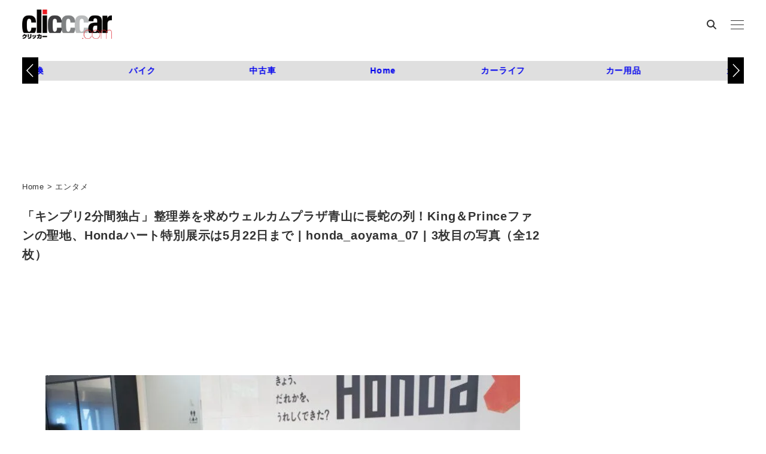

--- FILE ---
content_type: text/html; charset=utf-8
request_url: https://www.google.com/recaptcha/api2/aframe
body_size: 113
content:
<!DOCTYPE HTML><html><head><meta http-equiv="content-type" content="text/html; charset=UTF-8"></head><body><script nonce="aHv9ulEmr4WtRZnJ59owdw">/** Anti-fraud and anti-abuse applications only. See google.com/recaptcha */ try{var clients={'sodar':'https://pagead2.googlesyndication.com/pagead/sodar?'};window.addEventListener("message",function(a){try{if(a.source===window.parent){var b=JSON.parse(a.data);var c=clients[b['id']];if(c){var d=document.createElement('img');d.src=c+b['params']+'&rc='+(localStorage.getItem("rc::a")?sessionStorage.getItem("rc::b"):"");window.document.body.appendChild(d);sessionStorage.setItem("rc::e",parseInt(sessionStorage.getItem("rc::e")||0)+1);localStorage.setItem("rc::h",'1767856441379');}}}catch(b){}});window.parent.postMessage("_grecaptcha_ready", "*");}catch(b){}</script></body></html>

--- FILE ---
content_type: text/css; charset=utf-8
request_url: https://clicccar.com/wp-content/plugins/san-ei-custom/assets/css/san-ei-custom.min.css?ver=1715822312
body_size: 8088
content:
@charset "UTF-8";:root{--accent-color:#000}.l-contents__inner{margin-top:0}.l-contents__sidebar .free_widget>center>a{display:flex;justify-content:center}.l-contents__sidebar .free_widget>center>a+a{margin-top:20px}.page .c-entry__header .c-entry__title+.ad-management{margin-top:40px}.menu-slider-container{margin-bottom:10px}.menu-slider-container .menu-slider{margin-top:10px;margin-left:calc(50% - 50vw);margin-right:calc(50% - 50vw)}@media (min-width:1024px){.menu-slider-container .menu-slider{margin-left:auto;margin-right:auto}}.menu-slider ul{padding:0}.menu-slider_item{display:flex;height:29.59px;list-style:none}@media (min-width:40rem){.menu-slider_item{height:33.2px}}.menu-slider_item a{text-decoration:none;display:flex;width:100%;justify-content:center;align-items:center;background-color:#dfdfdf;padding:4px 10px;font-weight:700;text-align:center;font-size:12px}.menu-slider_item a.current,.menu-slider_item a:hover{background-color:#000;color:#fff;color:#fff}@media (min-width:40rem){.menu-slider_item a{font-size:14px}}.menu-slider .swiper-button-next,.menu-slider .swiper-button-prev{display:block;position:absolute;background-color:#000;background-size:50%}.menu-slider .swiper-button-next{right:0;background-image:url("data:image/svg+xml;charset=utf-8,%3Csvg%20xmlns%3D'http%3A%2F%2Fwww.w3.org%2F2000%2Fsvg'%20viewBox%3D'0%200%2027%2044'%3E%3Cpath%20d%3D'M27%2C22L27%2C22L5%2C44l-2.1-2.1L22.8%2C22L2.9%2C2.1L5%2C0L27%2C22L27%2C22z'%20fill%3D'%23ffffff'%2F%3E%3C%2Fsvg%3E")}.menu-slider .swiper-button-prev{left:0;background-image:url("data:image/svg+xml;charset=utf-8,%3Csvg%20xmlns%3D'http%3A%2F%2Fwww.w3.org%2F2000%2Fsvg'%20viewBox%3D'0%200%2027%2044'%3E%3Cpath%20d%3D'M0%2C22L22%2C0l2.1%2C2.1L4.2%2C22l19.9%2C19.9L22%2C44L0%2C22L0%2C22L0%2C22z'%20fill%3D'%23ffffff'%2F%3E%3C%2Fsvg%3E")}.amp-mode-mouse,.amp-mode-touch{font-family:-apple-system,sans-serif}.amp-mode-mouse #ez-toc-container,.amp-mode-touch #ez-toc-container{display:none}#drawer-nav-amp{width:calc(17.69231rem + constant(safe-area-inset-left));width:calc(17.69231rem + env(safe-area-inset-left))}.c-drawer{z-index:2147483648;max-width:100%}amp-sidebar+.c-drawer-close-zone{display:none!important}.c-hamburger-btn[tabindex]>.c-hamburger-btn__bars>.c-hamburger-btn__bar:first-of-type,.c-hamburger-btn[tabindex]>.c-hamburger-btn__bars>.c-hamburger-btn__bar:nth-of-type(3){top:7px}.c-hamburger-btn[tabindex]>.c-hamburger-btn__bars>.c-hamburger-btn__bar:first-of-type{transform:rotate(45deg)}.c-hamburger-btn[tabindex]>.c-hamburger-btn__bars>.c-hamburger-btn__bar:nth-of-type(2){background-color:transparent}.c-hamburger-btn[tabindex]>.c-hamburger-btn__bars>.c-hamburger-btn__bar:nth-of-type(3){transform:rotate(-45deg)}.c-entries__item{margin-bottom:40px}.c-entry-summary__meta{display:block;text-align:left}.c-entry__content h3.c-entry-summary__title,.c-entry__content p.c-entry-summary__title{font-size:16px;line-height:1.3;font-weight:400}.c-entry-summary__figure{max-height:250px}.san-ei-ad-fullwidth{width:100%}.catalog-maker-items-wrap,.catalog-model-items-wrap{margin:20px 0;display:flex;flex-wrap:wrap;justify-content:space-between}.catalog-model-item,.catalog-term-item{width:calc((100% - 22px)/ 3);margin-bottom:10px;border:1px solid #ccc}.catalog-model-item p,.catalog-term-item p{text-align:center;margin:0}.catalog-term-thumbnail{padding:10px}.catalog-model-title,.catalog-term-title{font-size:12px;padding:10px 0}@media (min-width:1024px){.catalog-model-item,.catalog-term-item{width:calc((100% - 30px)/ 4)}}.catalog-model-item p.catalog-model-title,.catalog-term-item p.catalog-term-title{margin-top:6px}.catalog-model-item a,.catalog-term-item a{color:#333;text-decoration:none;display:block}.catalog-model-item a:hover,.catalog-term-item a:hover{background-color:#f5f5f5}.p-archive>h3.catalog-type-title{margin-top:16px}.p-archive>h3.catalog-type-title svg{color:#7f7f7f;margin-right:8px;font-size:1rem;vertical-align:middle}.catalog-date{margin:0 5px}.catalog-information-title+ul{margin-left:0;padding-left:0}.catalog-information-title+ul li{list-style:none;margin-bottom:8px;position:relative;padding-left:15px}.catalog-information-title+ul li svg{position:absolute;top:8px;left:0;color:#000}.catalog-back-archive{margin-top:16px}.catalog-back-archive svg{margin-right:8px}.each_table>.spec_table{width:100%;margin:40px 0}.spec_table tr{font-size:14px}.spec_table tr th{border-bottom:1px solid #cdcdcd;text-align:left;width:40%;padding:10px 10px 10px 0;line-height:1.2}.spec_table tr td{border-bottom:1px solid #ebebeb;width:60%}.c-entry__content h2{border-bottom:1px solid #cdcdcd;position:relative;margin-bottom:16px;padding-bottom:10px;font-size:1.1rem}@media (min-width:64em){.c-entry__content h2{font-size:1.375rem}}.c-entry__content h2:before{content:"";border-bottom:2px solid #000;position:absolute;bottom:-1px;left:0;width:90px}.c-entry__content h3{font-size:1rem}@media (min-width:64em){.c-entry__content h3{font-size:1.25rem}}.c-entry__content h4{font-size:1rem}.wp-caption-text{font-size:12px;line-height:1.2}.c-entry__content.p-entry-content:after{clear:both}.wp-share-buttons__list{text-align:right}.c-entry-tags{margin-top:4px}.san-ei-tag-cloud-link{font-size:12px;display:inline-block;padding-right:4px}.p-entry-content figure a{position:relative;display:block;z-index:5}@media (min-width:487px){.p-entry-content>h3+figure.alignleft+figure.alignleft{margin-top:0}}.p-entry-content .wp-caption{margin-bottom:0}.p-entry-content .wp-caption+.wp-caption{margin-top:calc(var(--_space,1.8rem) * 1 * var(--_margin-scale,1) - .6rem)}@media (min-width:487px){.p-entry-content .wp-caption{margin-bottom:0}.p-entry-content .wp-caption+.wp-caption{margin-top:calc(var(--_space,1.8rem) * 1 * var(--_margin-scale,1))}}.p-entry-content figure img{margin-top:.3rem}@media (min-width:487px){.p-entry-content figure img{margin-top:.4rem}}.p-entry-content figure.gallery-item{padding:0 .4em;margin-bottom:.4em}.p-entry-content figure.gallery-item img{width:100%}.c-row--lg-margin-l>.c-row__col{margin-bottom:20px}.related-sites ul{display:flex;flex-wrap:wrap;justify-content:center}.related-sites ul li{list-style:none;padding:5px;max-width:100px}.footer-logo{text-align:center}.car-navigation{display:none}.footer-navigation ul{padding:0;margin:0}.footer-navigation ul li{list-style:none;padding:10px}@media (min-width:64em){.footer-navigation ul{display:flex;justify-content:center}}.c-copyright{text-align:center;padding-bottom:100px!important}#page-top{bottom:100px;bottom:calc(constant(safe-area-inset-bottom) + 100px);bottom:calc(env(safe-area-inset-bottom) + 100px)}.entry-gallery{border:1px solid #cdcdcd;padding:10px}.entry-gallery .smb-btn-box__btn-wrapper{color:#7f7f7f;text-align:center}.entry-gallery .smb-btn-box__btn-wrapper span{font-size:12px}.entry-gallery .gallery-images{display:flex;flex-wrap:wrap;justify-content:center;margin:0 -5px;padding:0}.entry-gallery .gallery-images li{list-style:none;width:23%;margin:2px;background-color:#f5f5f5}@media (min-width:640px){.entry-gallery .gallery-images li{width:11.5%}}.entry-gallery .gallery-images img{height:auto;-o-object-fit:cover;object-fit:cover;display:block;margin-left:auto;margin-right:auto;aspect-ratio:1/1}.san-ei-thumb-list li{list-style:none}.san-ei-thumb-list img{-o-object-fit:cover;object-fit:cover;height:auto;aspect-ratio:1/1}.san-ei-gallery-btn{display:block;background:#03c;width:100%;font-size:14px;text-decoration:none;padding-top:10px;padding-bottom:10px;border:1px solid #03c;border-radius:4px;transition:.3s ease-in-out;color:#fff;max-width:400px;position:relative;margin:0 auto}.san-ei-gallery-btn span.smb-btn__label{font-size:1rem}.san-ei-gallery-btn:hover{opacity:.7}.san-ei-gallery-btn:after{content:"";background-image:url("data:image/svg+xml;charset=utf-8,%3Csvg%20xmlns%3D'http%3A%2F%2Fwww.w3.org%2F2000%2Fsvg'%20viewBox%3D'0%200%2027%2044'%3E%3Cpath%20d%3D'M27%2C22L27%2C22L5%2C44l-2.1-2.1L22.8%2C22L2.9%2C2.1L5%2C0L27%2C22L27%2C22z'%20fill%3D'%23ffffff'%2F%3E%3C%2Fsvg%3E");background-repeat:no-repeat;background-position:center;width:12px;height:29px;display:block;position:absolute;margin:auto;top:0;bottom:0;right:10px}.p-global-nav .c-navbar__item>a{padding:16px;font-weight:400}.l-1row-header__branding,.l-1row-header__content,.l-2row-header__row:first-child,.l-simple-header__row{padding:0}.wp-share-button--icon .wp-share-button__button{background-color:#000!important}.wp-share-buttons__list{text-align:right}.san-ei-header-search{padding:0 10px}.san-ei-header-search-box{width:80%;position:absolute;left:50%;transform:translateX(-50%);top:16px}@media (min-width:1028px){.san-ei-header-search-box{max-width:650px}}.san-ei-header-search-form{background-color:#f5f5f5;display:none;height:120px;position:absolute;min-width:100vw;top:61px;right:0;z-index:999}.san-ei-header-search-form p{font-size:14px;font-weight:700;margin-bottom:10px}@media (min-width:1024px){.san-ei-header-search-form{top:58px}}.san-ei-header-search-form.display{display:block}@media (max-width:1023px){.l-header{overflow:unset}}.c-drawer__toggle{height:2rem;width:2rem;background-color:#222}.c-entry-aside__title,[data-is-slim-widget-area=true] h2.c-widget__title{font-size:14px;display:block;background-color:#f5f5f5;border-bottom:1px solid #000;padding:8px;text-align:center}.c-entry-aside__title::before{content:none}.c-entry-aside__title::after{content:none}.c-meta__item--author img,.wp-profile-box__figure img{border-radius:0}.each_table .hide_area{display:none}.readmore_1 .show_all,.readmore_1.on-click .show_parts{display:inline}.readmore_2 .show_all,.readmore_2.on-click .show_parts{display:inline}.readmore_3 .show_all,.readmore_3.on-click .show_parts{display:inline}.readmore_4 .show_all,.readmore_4.on-click .show_parts{display:inline}.readmore_5 .show_all,.readmore_5.on-click .show_parts{display:inline}.readmore_6 .show_all,.readmore_6.on-click .show_parts{display:inline}.readmore_7 .show_all,.readmore_7.on-click .show_parts{display:inline}.readmore_8 .show_all,.readmore_8.on-click .show_parts{display:inline}.readmore_1 .show_parts,.readmore_1.on-click .show_all{display:none}.readmore_2 .show_parts,.readmore_2.on-click .show_all{display:none}.readmore_3 .show_parts,.readmore_3.on-click .show_all{display:none}.readmore_4 .show_parts,.readmore_4.on-click .show_all{display:none}.readmore_5 .show_parts,.readmore_5.on-click .show_all{display:none}.readmore_6 .show_parts,.readmore_6.on-click .show_all{display:none}.readmore_7 .show_parts,.readmore_7.on-click .show_all{display:none}.readmore_8 .show_parts,.readmore_8.on-click .show_all{display:none}.san_ei_posts{padding:0;margin:0 -6px;display:flex;flex-wrap:wrap}.san_ei_posts .san_ei_post_item{width:50%}.san_ei_posts .san_ei_post_item img{width:100%;height:120px;-o-object-fit:cover;object-fit:cover}@media (min-width:768px){.san_ei_posts .san_ei_post_item img{height:250px}}.san_ei_posts .san_ei_post_item:nth-child(3){width:100%;border-top:1px solid #e8e8e8;border-bottom:1px solid #e8e8e8}.san_ei_posts .san_ei_post_item:nth-child(3) a{display:flex;margin-bottom:0}.san_ei_posts .san_ei_post_item:nth-child(3) a .san_ei_post_item_thumbnail{width:130px}@media (min-width:768px){.san_ei_posts .san_ei_post_item:nth-child(3) a .san_ei_post_item_thumbnail{width:60%;max-width:500px}}.san_ei_posts .san_ei_post_item:nth-child(3) a .san_ei_post_item_content{flex:1;padding-left:10px}@media (min-width:768px){.san_ei_posts .san_ei_post_item:nth-child(3) a .san_ei_post_item_content{padding-left:30px}}.san_ei_posts .san_ei_post_item:first-child,.san_ei_posts .san_ei_post_item:nth-child(4){border-right:1px solid #e8e8e8}.san_ei_posts.san_ei_tax_recent_2 .san_ei_post_item:nth-child(3),.san_ei_posts.san_ei_tax_recent_2 .san_ei_post_item:nth-child(4),.san_ei_posts.san_ei_tax_recent_2 .san_ei_post_item:nth-child(5){display:none}.san_ei_posts.san_ei_tax_recent_3 .san_ei_post_item:nth-child(4),.san_ei_posts.san_ei_tax_recent_3 .san_ei_post_item:nth-child(5){display:none}.san_ei_post_item{list-style:none}.san_ei_post_item a{display:block;padding:6px;text-decoration:none;line-height:1.2;height:100%;margin-bottom:20px}.san_ei_post_item a:hover{background-color:#eee}.san_ei_post_item_thumbnail{margin-bottom:6px;text-align:center}.san_ei_posts_link{text-align:right}.p-search-form .c-input-group__field>input[type=search]{border:none;box-shadow:none;border-radius:0}.p-search-form .c-input-group__btn{border:none;background-color:#000;border-radius:0;color:#fff}.p-search-form .c-input-group{border-bottom:1px solid #000;border-radius:0}#san-ei-programmable-search button.gsc-search-button{color:#fff;border:none;background-color:#000}#san-ei-programmable-search button.gsc-search-button{font-size:1rem;width:74px;margin-top:-1px;padding-right:1rem;padding-left:1rem;border-radius:6px;background-color:var(--btn_bg-color,#333)}#san-ei-programmable-search button.gsc-search-button svg{display:none}#san-ei-programmable-search button.gsc-search-button::before{content:"検索"}#san-ei-programmable-search table.gsc-search-box td.gsc-input{padding-right:0;border:none}html>body .gsc-inline-block{width:70px}.gs-promotion-image-box,.gs-web-image-box{width:170px!important}.gs-result .gs-image,.gs-result .gs-promotion-image{width:170px!important;max-width:100%!important;aspect-ratio:16/9;-o-object-fit:cover!important;object-fit:cover!important}.l-contents__sidebar a{text-decoration:none}.l-contents__sidebar a:hover{text-decoration:underline}.san-ei-writerlist-wrap ul{display:flex;flex-wrap:wrap;justify-content:space-between;margin-left:auto;margin-right:auto;padding-left:0}.san-ei-writerlist-wrap ul.san-ei-writerlist li{list-style:none;text-align:center;width:calc((100% - 20px)/ 3);line-height:1.2;font-size:12px;margin-bottom:10px}@media (min-width:640px){.san-ei-writerlist-wrap ul.san-ei-writerlist li{width:calc((100% - 40px)/ 5)}}@media (min-width:1024px){.san-ei-writerlist-wrap ul.san-ei-writerlist li{width:calc((100% - 20px)/ 4)}}.san-ei-writerlist-wrap ul.san-ei-writerlist li img{width:150px}.san-ei-writerlist-wrap ul::after{content:"";display:block;width:30%}@media (min-width:1024px){.san-ei-writerlist-wrap ul::after{width:23%}}@media (min-width:1024px){.san-ei-writerlist-wrap ul::before{content:"";display:block;width:23%;order:1}}.single .c-entry__content.p-entry-content a{color:#04c}.single .c-entry__content.p-entry-content .custom-page-links a{color:#fff}.single .c-entry__content h2+figure,.single .c-entry__content h3+figure{margin-top:.6rem}.c-entry__body a:hover{text-decoration:none}.l-contents__inner:first-child{padding-top:0}@media (max-width:639px){.c-eyecatch{margin-right:calc(50% - 50vw);margin-left:calc(50% - 50vw)}.c-eyecatch img{display:block;width:100%;-o-object-fit:cover;object-fit:cover}}.c-prev-next-nav__item>a{border:1px solid #eee;background-color:#fff;color:#000;position:relative}.c-prev-next-nav__item>a .c-prev-next-nav__item-label{color:#7f7f7f}.c-prev-next-nav__item-label{position:static}.c-prev-next-nav__item-label svg{position:absolute;top:45%;left:10px}.c-prev-next-nav__item-label svg.fa-angle-right{left:auto;right:10px}.c-prev-next-nav{display:flex;flex-direction:row;flex-wrap:nowrap}.c-prev-next-nav__item{flex:0 1 auto;width:50%}.c-prev-next-nav__item:not(:first-child){margin-top:0}.c-prev-next-nav__item>a{padding:10px 20px;padding:calc(var(--_space,10px) * 1) calc(var(--_space,20px) * 1)}.c-prev-next-nav__item>a:hover{text-decoration:underline}.c-prev-next-nav__item--prev{margin:0 0 0 .88462rem;margin-left:calc(var(--_space,20px) * .5 * var(--_margin-scale,1))}.c-prev-next-nav__item-label,.c-prev-next-nav__item-title{font-size:14px!important;font-weight:400;line-height:1.2}.single .c-entry__header .ad-management{margin-top:20px}.page .c-meta__item--author img,.single .c-meta__item--author img{display:none}.single .c-entry__footer{display:flex;flex-flow:column}.single .c-prev-next-nav{order:2;margin-bottom:1.8rem}.single .p-related-posts{order:1;margin-top:0}.single main .c-entries--simple .c-entries__item>a{padding:6px 0}.single main .c-entries--simple .c-entry-summary__figure{width:33%}@media (min-width:40em){.single main .c-entries--simple .c-entry-summary__figure{width:20%}}@media (min-width:64em){.single main .c-entries--simple .c-entry-summary__figure{width:100px;margin-right:10px}}.single main .c-entries--simple .c-entry-summary__title{font-size:14px}@media (min-width:64em){.single main .c-entries--simple .c-entry-summary__title{font-size:16px}}.single main .c-entries--simple .c-entry-summary__header{display:none}.wp-profile-box{background:#fff;margin-top:1.6rem;border:1px solid #ddd}.wp-profile-box .wp-profile-box__container{display:flex}.wp-profile-box .wp-profile-box__title{border-bottom:none;padding-bottom:0}.wp-profile-box .wp-profile-box__buttons{text-align:right}.wp-profile-box .wp-profile-box__figure{height:64px;margin-right:1rem;width:64px}.wp-profile-box .wp-profile-box__figure img{height:auto;width:100%}.wp-profile-box .wp-profile-box__body{width:calc(100% - 60px)}.wp-profile-box .wp-profile-box__body .btn-open{cursor:pointer;font-size:14px;text-align:right;text-decoration:underline}@media (max-width:768px){.wp-profile-box__figure img{width:100px}}.l-contents__main .sub_title{background-color:#f5f5f5;border-left:2px solid #000;padding:4px 10px;margin-bottom:12px}.l-contents__main .c-entry__title{font-size:20px}@media (min-width:1024px){.l-contents__main .c-entry__title{font-size:24px}}.attachment .l-contents__main .c-entry__title{font-size:16px}@media (min-width:1024px){.attachment .l-contents__main .c-entry__title{font-size:20px}}.c-meta__item--author amp-img,.wp-profile-box__figure amp-img{border-radius:0}.author-header{padding:8px;border:1px solid #ddd;margin-top:1.6rem}.author-header .author-name{width:100%;display:block;font-weight:700;margin-bottom:.8rem}@media (min-width:768px){.author-header .author-container{display:flex}}.author-header .author-container .author-avatar{width:80px;height:80px;margin-bottom:.8rem}@media (max-width:768px){.author-header .author-container .author-avatar{width:100px;height:100px}.author-header .author-container .author-avatar img{max-width:unset;width:100%}}.author-header .author-container .c-entry__description p{font-size:14px}.author-header .author-container .c-entry__description p strong{display:block;font-size:15px;font-weight:700}@media (min-width:768px){.author-header .author-container .c-entry__description{flex:1;margin-left:16px}}.counter-hierarchy{background-color:#f5f5f5;padding:20px;line-height:2}.ez-toc-title{text-align:center;font-size:18px;font-weight:700}.ez-toc-widget-container li>a{display:block;padding:10px}.ez-toc-widget-container li.active>a{background-color:#ededed}.ez-toc-widget-container ul.ez-toc-list li::before{height:0!important}#ez-toc-container.counter-flat ul,#ez-toc-container.counter-hierarchy ul,.ez-toc-widget-container.counter-flat ul,.ez-toc-widget-container.counter-hierarchy ul{margin:0;padding:0}div#ez-toc-container{border:none;background-color:#f5f5f5;border-radius:0;padding:30px}div#ez-toc-container .ez-toc-title-container{margin-bottom:20px}div#ez-toc-container p.ez-toc-title{font-weight:700!important;text-align:center}.san-ei-top-slider{margin-bottom:30px;position:relative;margin-left:calc(50% - 50vw);margin-right:calc(50% - 50vw)}@media (min-width:64em){.san-ei-top-slider{margin-left:auto;margin-right:auto;margin-bottom:60px}}@media (min-width:64em){.san-ei-top-slider .swiper-slide .post{margin:0 3px}}.san-ei-top-slider .swiper-slide .post a{text-decoration:none}.san-ei-top-slider .post__link:hover .entryItem__thumbnail__inner{background:0 0}.san-ei-top-slider .top-slider-item .post__item{padding:5px 10px}@media (min-width:64em){.san-ei-top-slider .top-slider-item .post__item{height:auto;padding:16px}}.san-ei-top-slider .top-slider-item .post__info{margin:0;position:absolute;top:0;background:linear-gradient(180deg,#000 0,rgba(0,0,0,0) 100%);padding:6px 6px 20px;width:100%}@media (min-width:64em){.san-ei-top-slider .top-slider-item .post__info{width:calc(100% - 6px);padding:12px 20px 32px}}.san-ei-top-slider .top-slider-item .post__content_excerpt{display:none;font-size:12px;color:#fff;line-height:1.25;margin:0;position:absolute;bottom:0;background:linear-gradient(360deg,#000 0,rgba(0,0,0,0) 100%);padding:20px 6px 6px;width:100%}@media (min-width:48em){.san-ei-top-slider .top-slider-item .post__content_excerpt{display:block}}@media (min-width:64em){.san-ei-top-slider .top-slider-item .post__content_excerpt{width:calc(100% - 6px);padding:32px 8px 12px}}.san-ei-top-slider .top-slider-item .post__title{font-size:12px;line-height:1.2;font-weight:700;color:#fff;height:auto!important}@media (min-width:64em){.san-ei-top-slider .top-slider-item .post__title{line-height:1.4;font-size:1rem;font-weight:700}}.san-ei-top-slider .entryItem__thumbnail__inner{background-image:url(../img/loading.gif);background-repeat:no-repeat;background-position:center center;position:relative;width:100%;padding-bottom:56.25%;height:0}.san-ei-top-slider .entryItem__thumbnail__inner img{position:absolute;width:100%;height:100%;-o-object-fit:cover;object-fit:cover}.san-ei-top-slider .swiper-button-next{right:8px;width:24px;height:24px;background-color:#000;background-size:15px 15px;background-image:url("data:image/svg+xml;charset=utf-8,%3Csvg%20xmlns%3D'http%3A%2F%2Fwww.w3.org%2F2000%2Fsvg'%20viewBox%3D'0%200%2027%2044'%3E%3Cpath%20d%3D'M27%2C22L27%2C22L5%2C44l-2.1-2.1L22.8%2C22L2.9%2C2.1L5%2C0L27%2C22L27%2C22z'%20fill%3D'%23ffffff'%2F%3E%3C%2Fsvg%3E");background-position:center center}@media (min-width:40em){.san-ei-top-slider .swiper-button-next{right:16px;width:32px;height:32px;background-size:22px 22px}}@media (min-width:64em){.san-ei-top-slider .swiper-button-next{right:16px;width:40px;height:40px;background-size:28px 28px}}.san-ei-top-slider .swiper-button-prev{left:8px;width:24px;height:24px;background-color:#000;background-size:15px 15px;background-image:url("data:image/svg+xml;charset=utf-8,%3Csvg%20xmlns%3D'http%3A%2F%2Fwww.w3.org%2F2000%2Fsvg'%20viewBox%3D'0%200%2027%2044'%3E%3Cpath%20d%3D'M0%2C22L22%2C0l2.1%2C2.1L4.2%2C22l19.9%2C19.9L22%2C44L0%2C22L0%2C22L0%2C22z'%20fill%3D'%23ffffff'%2F%3E%3C%2Fsvg%3E")}@media (min-width:40em){.san-ei-top-slider .swiper-button-prev{left:16px;width:32px;height:32px;background-size:22px 22px}}@media (min-width:64em){.san-ei-top-slider .swiper-button-prev{left:16px;width:40px;height:40px;background-size:28px 28px}}.san-ei-top-slider .swiper-pagination{width:100%}.san-ei-top-slider .swiper-pagination-bullet{border-radius:inherit;width:8px;height:8px;margin:0 4px}.san-ei-top-slider .swiper-pagination-bullet-active{background-color:#222}.san-ei-slider{width:100%;margin:0 auto 30px;opacity:0;transition:opacity .3s linear}.san-ei-slider.-amp{position:relative;opacity:1}.san-ei-slider.-amp .slick-next,.san-ei-slider.-amp .slick-prev{display:flex;align-items:center;justify-content:center}.san-ei-slider.slick-initialized{display:block;opacity:1}.slide-item figure{display:flex;justify-content:center;align-items:center;flex-wrap:wrap}.slide-item figure img{width:100%;height:auto;-o-object-fit:contain;object-fit:contain}.san-ei-thumb-list{margin:0 auto;padding-left:2px;display:flex;justify-content:start;flex-wrap:wrap}.san-ei-thumb-list.-amp .thumbnail-item::after,.san-ei-thumb-list.-amp .thumbnail-item::before{display:none}.san-ei-thumb-list.-amp .thumbnail-item a{display:block}.san-ei-thumb-list.-amp .thumbnail-item a::before{content:"";display:block;height:100%;left:0;opacity:1;position:absolute;top:0;transition:.3s opacity linear;width:100%;z-index:2}.san-ei-thumb-list.-amp .thumbnail-item a::after{border:3px solid transparent;content:"";display:block;height:100%;left:0;position:absolute;top:0;transition:.3s opacity linear;width:100%}.san-ei-thumb-list.-amp .thumbnail-item a:hover::before{opacity:0}.san-ei-thumb-list.-amp .thumbnail-item a:hover::after{border:3px solid #007aff}.san-ei-thumb-list.-amp .thumbnail-item.thumbnail-current a::before{opacity:0}.san-ei-thumb-list.-amp .thumbnail-item.thumbnail-current a::after{border:3px solid #007aff}.san-ei-thumb-list .thumbnail-item{width:calc(10% - 4px);margin-right:4px;margin-bottom:4px;box-sizing:border-box;position:relative;transition:.3s opacity linear}.san-ei-thumb-list .thumbnail-item:nth-child(10n){margin-right:0}.san-ei-thumb-list .thumbnail-item::before{content:"";position:absolute;display:block;top:0;left:0;width:100%;height:100%;opacity:1;transition:.3s opacity linear}.san-ei-thumb-list .thumbnail-item.thumbnail-current::before,.san-ei-thumb-list .thumbnail-item:hover::before{opacity:0}.san-ei-thumb-list .thumbnail-item::after{content:"";position:absolute;display:block;top:0;left:0;width:100%;height:100%;border:3px solid transparent;transition:.3s opacity linear}.san-ei-thumb-list .thumbnail-item.thumbnail-current::after,.san-ei-thumb-list .thumbnail-item:hover::after{border:3px solid #007aff}.san-ei-thumb-list .thumbnail-item img{width:100%;margin:0 auto}.san-ei-thumb-list .thumbnail-item:hover{cursor:pointer}@media (max-width:1023px){.slide-item figure img{width:100%;height:auto}}@media (max-width:767px){.san-ei-thumb-list .thumbnail-item{width:calc(12.5% - 4px)}.san-ei-thumb-list .thumbnail-item:nth-child(10n){margin-right:4px}.san-ei-thumb-list .thumbnail-item:nth-child(8n){margin-right:0}}@media (max-width:424px){.san-ei-thumb-list .thumbnail-item{width:calc(16.6666666667% - 4px)}.san-ei-thumb-list .thumbnail-item:nth-child(10n){margin-right:4px}.san-ei-thumb-list .thumbnail-item:nth-child(8n){margin-right:4px}.san-ei-thumb-list .thumbnail-item:nth-child(6n){margin-right:0}}.san-ei-caption{display:block}@media (max-width:767px){.san-ei-caption{width:100%;font-size:.75rem}}.san-ei-pagelink a{box-sizing:border-box;display:block;max-width:400px;color:#fff;background-color:#03c;text-align:center;text-decoration:none;padding:10px 20px;margin:20px auto;transition:.3s ease-in-out;position:relative}.san-ei-pagelink a:hover{opacity:.8}.san-ei-pagelink a:after{content:"";background-image:url("data:image/svg+xml;charset=utf-8,%3Csvg%20xmlns%3D'http%3A%2F%2Fwww.w3.org%2F2000%2Fsvg'%20viewBox%3D'0%200%2027%2044'%3E%3Cpath%20d%3D'M27%2C22L27%2C22L5%2C44l-2.1-2.1L22.8%2C22L2.9%2C2.1L5%2C0L27%2C22L27%2C22z'%20fill%3D'%23ffffff'%2F%3E%3C%2Fsvg%3E");background-repeat:no-repeat;background-position:center;width:12px;height:29px;display:block;position:absolute;margin:auto;top:0;bottom:0;right:10px}.slick-next,.slick-prev{background-color:rgba(0,0,0,.75);border-radius:0;height:65px;position:absolute;top:30vw;width:33px;z-index:10}@media (min-width:768px){.slick-next,.slick-prev{top:300px}}.slick-next:focus,.slick-prev:focus{background-color:rgba(0,0,0,.75)}.slick-next:hover,.slick-prev:hover{background-color:rgba(0,0,0,.9)}@media (min-width:768px){.slick-next,.slick-prev{width:30px;height:70px}}.slick-prev{left:0}.slick-next{right:0}.slick-next::before,.slick-prev::before{opacity:1}@media (min-width:768px){.slick-next::before,.slick-prev::before{font-size:30px}}.pc_only{display:none}@media (min-width:40em){.pc_only{display:block}}.sp_only{display:block}@media (min-width:40em){.sp_only{display:none}}.c-entries.san-ei-custom-ranking{counter-reset:ranking 0}.c-entries.san-ei-custom-ranking .c-entries__item{position:relative}.c-entries.san-ei-custom-ranking .c-entries__item::before{position:absolute;top:4px;left:0;width:1.5rem;height:1.5rem;background:#000;content:"";display:block;line-height:1;z-index:10}.c-entries.san-ei-custom-ranking .c-entries__item::after{display:block;color:#fff;position:absolute;top:8px;left:7px;line-height:1;z-index:20}.c-entries.san-ei-custom-ranking .c-entries__item:nth-child(1)::before{background:unset}.c-entries.san-ei-custom-ranking .c-entries__item:nth-child(1)::after{content:url(../img/c_01.png);counter-increment:unset;top:5px;left:1px}.c-entries.san-ei-custom-ranking .c-entries__item:nth-child(2)::before{background:unset}.c-entries.san-ei-custom-ranking .c-entries__item:nth-child(2)::after{content:url(../img/c_02.png);counter-increment:unset;top:5px;left:1px}.c-entries.san-ei-custom-ranking .c-entries__item:nth-child(3)::before{background:unset}.c-entries.san-ei-custom-ranking .c-entries__item:nth-child(3)::after{content:url(../img/c_03.png);counter-increment:unset;top:5px;left:1px}.c-entries.san-ei-custom-ranking .c-entries__item:nth-child(4)::after{content:"4"}.c-entries.san-ei-custom-ranking .c-entries__item:nth-child(5)::after{content:"5"}.c-entries.san-ei-custom-ranking .c-entries__item>a{padding:.2rem 0}@media (min-width:64em){.c-entries.san-ei-custom-ranking .c-entry-summary__figure{width:30%;margin-right:.25rem}}.c-entries.san-ei-custom-ranking .c-entry-summary__meta{position:relative;margin-top:0}.c-entries.san-ei-custom-ranking .c-entry-summary__title{font-size:14px;line-height:1.35;font-weight:400}@media (min-width:30em){.c-entries.san-ei-custom-ranking .c-entry-summary__title{font-size:15px}}.san-ei-ad-fullwidth .san_ei_ad_post,.san_ei_front_ad_post{display:flex;width:100%;max-width:100%;border-bottom:1px solid #e8e8e8;border-top:1px solid #e8e8e8}@media (min-width:40em){.san-ei-ad-fullwidth .san_ei_ad_post,.san_ei_front_ad_post{width:calc(100% + 12px);max-width:calc(100% + 12px);margin-right:-6px;margin-left:-6px;margin-bottom:1.8rem;margin-bottom:calc(var(--_space,1.8rem) * 1 * var(--_margin-scale,1))}}.san-ei-ad-fullwidth .san_ei_ad_post a,.san_ei_front_ad_post a{display:flex;width:100%;max-width:100%;color:inherit;text-decoration:none;padding:6px}.san-ei-ad-fullwidth .san_ei_ad_post a:hover,.san_ei_front_ad_post a:hover{background-color:#eee}.san-ei-ad-fullwidth .san_ei_ad_post .san_ei_post_item_thumbnail,.san_ei_front_ad_post .san_ei_post_item_thumbnail{width:130px;margin-right:.45rem;margin-right:calc(var(--_space,1.8rem) * .25 * var(--_margin-scale,1));margin-bottom:0;margin-left:0;margin-top:0;overflow:hidden;position:relative;max-height:250px}.san-ei-ad-fullwidth .san_ei_ad_post .san_ei_post_item_thumbnail::before,.san_ei_front_ad_post .san_ei_post_item_thumbnail::before{content:"";display:block;padding-top:75%}@media (min-width:768px){.san-ei-ad-fullwidth .san_ei_ad_post .san_ei_post_item_thumbnail,.san_ei_front_ad_post .san_ei_post_item_thumbnail{width:60%;max-width:500px}}@media (min-width:40em){.san-ei-ad-fullwidth .san_ei_ad_post .san_ei_post_item_thumbnail,.san_ei_front_ad_post .san_ei_post_item_thumbnail{margin-right:.9rem;margin-right:calc(var(--_space,1.8rem) * .5 * var(--_margin-scale,1))}}.san-ei-ad-fullwidth .san_ei_ad_post .san_ei_post_item_thumbnail>img,.san_ei_front_ad_post .san_ei_post_item_thumbnail>img{bottom:0;position:absolute;right:0;height:100%;left:0;min-height:auto;min-width:auto;-o-object-fit:cover;object-fit:cover;-o-object-position:50% 50%;object-position:50% 50%;top:0;transform:none;width:100%;transition:filter .2s ease-out}.san-ei-ad-fullwidth .san_ei_ad_post .san_ei_post_item_content,.san_ei_front_ad_post .san_ei_post_item_content{width:50%;margin-left:.45rem;margin-left:calc(var(--_space,1.8rem) * .25 * var(--_margin-scale,1))}@media (min-width:40em){.san-ei-ad-fullwidth .san_ei_ad_post .san_ei_post_item_content,.san_ei_front_ad_post .san_ei_post_item_content{margin-left:.9rem;margin-left:calc(var(--_space,1.8rem) * .5 * var(--_margin-scale,1))}}.san-ei-ad-fullwidth .san_ei_ad_post .san_ei_post_item_description,.san_ei_front_ad_post .san_ei_post_item_description{display:none}@media (min-width:768px){.san-ei-ad-fullwidth .san_ei_ad_post .san_ei_post_item_description,.san_ei_front_ad_post .san_ei_post_item_description{display:block;font-size:.875rem;line-height:1.6;margin-top:14px}}.ad-management{display:flex;justify-content:center;align-items:center;min-height:60px;margin-bottom:40px}.default__single__content_after{display:flex;justify-content:center}.page .c-entry__header .ad-management{margin-top:40px}.archive.category .ad-management[data-key=sp__archive__main_1st],.home .ad-management[data-key=sp__archive__main_1st]{margin-top:0}.attachment-template-default .ad-management[data-key=amp__image__thumbnail_before],.attachment-template-default .ad-management[data-key=amp_no_google_ad__image__thumbnail_before],.attachment-template-default .ad-management[data-key=sp__image__thumbnail_before]{margin-top:40px;margin-left:-.9rem;margin-right:-.9rem}.attachment-template-default .ad-management[data-key=default__image__thumbnail_before]{margin-top:40px}.attachment-template-default .l-footer .ad-management[data-key=amp_no_google_ad__image__overlay],.attachment-template-default .l-footer .ad-management[data-key=sp__image__overlay]{position:fixed;bottom:0;width:100%;margin-bottom:0;z-index:20}@media (min-width:1024px){.attachment-template-default .l-footer .ad-management[data-key=amp_no_google_ad__image__overlay],.attachment-template-default .l-footer .ad-management[data-key=sp__image__overlay]{display:none}}.ad-management[data-key=amp__image__thumb_list_prepend],.ad-management[data-key=amp__single__content_after],.ad-management[data-key=amp__single__sidebar_after],.ad-management[data-key=amp__single__sidebar_before],.ad-management[data-key=amp__single__thumbnail_before],.ad-management[data-key=amp__single__widget],.ad-management[data-key=amp__single__widget_second],.ad-management[data-key=amp_no_google_ad__image__thumb_list_prepend],.ad-management[data-key=amp_no_google_ad__single__content_after],.ad-management[data-key=amp_no_google_ad__single__sidebar_after],.ad-management[data-key=amp_no_google_ad__single__sidebar_before],.ad-management[data-key=amp_no_google_ad__single__thumbnail_before],.ad-management[data-key=amp_no_google_ad__single__widget],.ad-management[data-key=amp_no_google_ad__single__widget_second],.ad-management[data-key=sp__archive__main_2nd],.ad-management[data-key=sp__archive__main_3rd],.ad-management[data-key=sp__archive__sidebar_before],.ad-management[data-key=sp__single__content_after],.ad-management[data-key=sp__single__sidebar_after],.ad-management[data-key=sp__single__sidebar_before],.ad-management[data-key=sp__single__thumbnail_before],.ad-management[data-key=sp__single__widget],.ad-management[data-key=sp__single__widget_second]{margin-left:-.9rem;margin-right:-.9rem}div#ez-toc-container{padding:10px 30px}div#ez-toc-container .ez-toc-title-container{margin-bottom:10px}.custom-page-links a{text-align:center;display:block;padding:10px 40px;color:#fff;background-color:#000}.custom-page-links a:hover{background-color:#333}.page-link-box .page-links .numpages{display:inline-block;padding:5px}.page-links .last,.page-links .next{display:none}.ez-toc-debug-messages{display:none}
/*# sourceMappingURL=san-ei-custom.min.css.map */


--- FILE ---
content_type: application/javascript
request_url: https://clicccar.com/wp-content/plugins/san-ei-custom/assets/js/san-ei-back-reload.js?ver=6.8.3
body_size: 249
content:

history.replaceState(null, null, null);
window.addEventListener('popstate', function(e) {
    window.location=location.href;
});

(function ($) {
    $(window).on('load resize', function () {
        $('.slick-slide').css('height',0);
        let imgh = $('.slick-current figure img').height();

        if ($('.slick-current .san-ei-caption').length){
            let caph = $('.slick-current .san-ei-caption').height();
            $('.slick-current').css('height',imgh + caph);
        } else {
            $('.slick-current').css('height',imgh);
        }

        $('.san-ei-slider').on('afterChange', function(event, slick, currentSlide){
            $('.slick-slide').css('height',0);
            let imgh = $('.slick-current figure img').height();
            if ($('.slick-current .san-ei-caption').length){
                let caph = $('.slick-current .san-ei-caption').height();
                $('.slick-current').css('height',imgh + caph);
            } else {
                $('.slick-current').css('height',imgh);
            }
        });
    });
})(jQuery);


--- FILE ---
content_type: application/javascript
request_url: https://clicccar.com/wp-content/plugins/san-ei-custom/assets/js/script.min.js?ver=1706587772
body_size: 1389
content:
!function(e){e(".readmore_1").on("click",function(){e(this).toggleClass("on-click"),e(".tabel_number_1 .hide_area").slideToggle(100)}),e(".readmore_2").on("click",function(){e(this).toggleClass("on-click"),e(".tabel_number_2 .hide_area").slideToggle(100)}),e(".readmore_3").on("click",function(){e(this).toggleClass("on-click"),e(".tabel_number_3 .hide_area").slideToggle(100)}),e(".readmore_4").on("click",function(){e(this).toggleClass("on-click"),e(".tabel_number_4 .hide_area").slideToggle(100)}),e(".readmore_5").on("click",function(){e(this).toggleClass("on-click"),e(".tabel_number_5 .hide_area").slideToggle(100)}),e(".readmore_6").on("click",function(){e(this).toggleClass("on-click"),e(".tabel_number_6 .hide_area").slideToggle(100)}),e(".readmore_7").on("click",function(){e(this).toggleClass("on-click"),e(".tabel_number_7 .hide_area").slideToggle(100)}),e(".readmore_8").on("click",function(){e(this).toggleClass("on-click"),e(".tabel_number_8 .hide_area").slideToggle(100)})}(jQuery);var topSwiper=new Swiper(".top-slider",{loop:!0,loopedSlides:8,slidesPerView:1.2,centeredSlides:!0,loopAdditionalSlides:2,autoplay:{delay:3500,disableOnInteraction:!1},breakpoints:{1023:{centeredSlides:!0}},navigation:{nextEl:".swiper-button-next",prevEl:".swiper-button-prev"},pagination:{el:".swiper-pagination",type:"bullets",clickable:!0},on:{slideChangeTransitionStart:function(){var e=this.slides[this.realIndex],t=e.querySelector("a").getAttribute("data-num"),e=e.querySelector("a").getAttribute("data-postid");gtag("event","hs"+t+"_imp",{event_category:"impression",event_label:e})}}}),menuSwiper=(!function(e){e(window).on("load resize",function(){window.matchMedia("(min-width:768px)").matches?e(".top-slider-item .post__title").css("height","auto"):e(".top-slider-item .post__title").tile(),window.matchMedia("(max-width:63em)").addListener(function(){e(".top-slider-item .post__title").tile(),window.matchMedia("(min-width:64em)").matches&&e(".top-slider-item .post__title").css("height","auto")})})}(jQuery),!function(e){e("#san-ei-header-search-btn").click(function(){e("#san-ei-header-search-form").toggleClass("display")})}(jQuery),new Swiper(".menu-slider",{loop:!0,slidesPerView:6,centeredSlides:!0,noSwipingSelector:".menu-slider",hashNavigation:{watchState:!0,replaceState:!0},breakpoints:{768:{slidesPerView:3,noSwiping:!1}},navigation:{nextEl:".swiper-button-next",prevEl:".swiper-button-prev"}}));!function(e){e(".default-hide").hide(),e(".btn-open .close").hide(),e(".btn-open").click(function(){e(this).hasClass("active")?(e(".btn-open .open").show(),e(".btn-open .close").hide()):(e(".btn-open .open").hide(),e(".btn-open .close").show()),e(".default-hide").slideToggle("slow"),e(this).toggleClass("active")})}(jQuery),function(d){var e=d("#san-ei-initial").data("initial"),t="#san-ei-slider",a="#san-ei-thumb-list .thumbnail-item";d(a).each(function(){var e=d(a).index(this);d(this).attr("data-index",e)}),d(t).on("init",function(e){var t=d(".slide-item.slick-slide.slick-current").attr("data-slick-index");d(a+'[data-index="'+t+'"]').addClass("thumbnail-current")}),d(t).slick({lazyLoad:"ondemand",autoplay:!1,arrows:!0,fade:!0,initialSlide:e,prevArrow:'<button type="button" class="slick-prev" aria-label="前の画像へ移動"></button>',nextArrow:'<button type="button" class="slick-next" aria-label="次の画像へ移動"></button>',responsive:[{breakpoint:768,settings:{fade:!1}}],infinite:!0}),d(a).on("click",function(){var e=d(this).attr("data-index");d(t).slick("slickGoTo",e,!1)}),d(t).on("beforeChange",function(e,t,i,n){d(a).each(function(){d(this).removeClass("thumbnail-current")}),d(a+'[data-index="'+n+'"]').addClass("thumbnail-current")}),d(t).on("afterChange",function(e,t,i){try{var n,a,l,o=d(".slick-current.slick-active"),s=(o.data("id"),o.data("title")),r=o.data("push-path"),c=(history.pushState(null,null,r),"function"==typeof ga?(a=(n=o.data("push-path")).split(":")[0]+"://"+n.match(/^https?:\/{2,}(.*?)(?:\/|\?|#|$)/)[1],l=n.replace(a,""),ga("send","pageview",l)):console.log(o.data("push-path")),document.title.split(" – "));document.title=s+" – "+c[c.length-1]}catch(e){}})}(jQuery);

--- FILE ---
content_type: application/javascript
request_url: https://clicccar.com/wp-content/plugins/san-ei-custom/assets/js/vendor/writeCapture.min.js?ver=1.0.5
body_size: 3688
content:
/**
 * writeCapture.js v1.0.5
 *
 * @author noah <noah.sloan@gmail.com>
 *
 */
!function(t,e){var n,r=e.document;function i(t,e){for(var n=0,r=t.length;n<r;n++)if(!1===e(t[n]))return}function o(t){return"[object Function]"===Object.prototype.toString.call(t)}function c(t,e,n){return Array.prototype.slice.call(t,e||0,n||t&&t.length)}function u(t){this._queue=[],this._children=[],this._parent=t,t&&t._addChild(this)}function a(t){if(t)return new u(t);u.call(this),this.paused=0}function s(){}(t=t||{ajax:(n=e.jQuery).ajax,$:function(t){return n(t)[0]},replaceWith:function(t,e){var r=n(t)[0],i=r.nextSibling,o=r.parentNode;n(r).remove(),i?n(i).before(e):n(o).append(e)},onLoad:function(t){n(t)},copyAttrs:function(t,e){for(var r=n(e),i=t.attributes,o=0,c=i.length;o<c;o++)if(i[o]&&i[o].value)try{r.attr(i[o].name,i[o].value)}catch(t){}}}).copyAttrs=t.copyAttrs||function(){},t.onLoad=t.onLoad||function(){throw"error: autoAsync cannot be used without jQuery or defining writeCaptureSupport.onLoad"},u.prototype={_addChild:function(t){this._children.push(t)},push:function(t){this._queue.push(t),this._bubble("_doRun")},pause:function(){this._bubble("_doPause")},resume:function(){this._bubble("_doResume")},_bubble:function(t){for(var e=this;!e[t];)e=e._parent;return e[t]()},_next:function(){if(t=this._children,e=function(t){return t._next()},n=!1,i(t,function(t){return!(n=e(t))}),n)return!0;var t,e,n;var r=this._queue.shift();return r&&r(),!!r}},a.prototype=function(){function t(){}return t.prototype=u.prototype,new t}(),a.prototype._doRun=function(){if(!this.running){this.running=!0;try{for(;this.paused<1&&this._next(););}finally{this.running=!1}}},a.prototype._doPause=function(){this.paused++},a.prototype._doResume=function(){this.paused--,this._doRun()},s.prototype={_html:"",open:function(){this._opened=!0,this._delegate&&this._delegate.open()},write:function(t){this._closed||(this._written=!0,this._delegate?this._delegate.write(t):this._html+=t)},writeln:function(t){this.write(t+"\n")},close:function(){this._closed=!0,this._delegate&&this._delegate.close()},copyTo:function(t){this._delegate=t,t.foobar=!0,this._opened&&t.open(),this._written&&t.write(this._html),this._closed&&t.close()}};var l=function(){var t={f:r.getElementById};try{return t.f.call(r,"abc"),!0}catch(t){return!1}}();function f(t,e){return(!e||!1!==e[t])&&(e&&e[t]||Q[t])}function p(n,o){var u=[],a=f("proxyGetElementById",o),p=f("forceLastScriptTag",o),d=f("writeOnGetElementById",o),y=f("immediateWrites",o),g={write:r.write,writeln:r.writeln,finish:function(){},out:""};if(n.state=g,r.write=y?function(e){var i=t.$(n.target),o=r.createElement("div");i.parentNode.insertBefore(o,i),t.replaceWith(o,R(e))}:function(t){g.out+=t},r.writeln=y?function(e){var i=t.$(n.target),o=r.createElement("div");i.parentNode.insertBefore(o,i),t.replaceWith(o,R(e)+"\n")}:function(t){g.out+=t+"\n"},(a||d)&&(g.getEl=r.getElementById,r.getElementById=function(t){return(l?g.getEl.call(r,t):g.getEl(t))||findEl(t)},d?findEl=function(e){var i=t.$(n.target),o=r.createElement("div");return i.parentNode.insertBefore(o,i),t.replaceWith(o,g.out),g.out="",l?g.getEl.call(r,e):g.getEl(e)}:(findEl=function(t){var e=r.createElement("div");return u.push({id:t,el:e}),e.contentWindow={document:new s},e},g.finish=function(){i(u,function(n){var o=r.getElementById(n.id);o?(i(n.el.childNodes,function(t){o.appendChild(t)}),o.contentWindow&&e.setTimeout(function(){n.el.contentWindow.document.copyTo(o.contentWindow.document)},1),t.copyAttrs(n.el,o)):h("<proxyGetElementById - finish>","no element in writen markup with id "+n.id)})})),p){g.getByTag=r.getElementsByTagName,r.getElementsByTagName=function(e){var i=c(l?g.getByTag.call(r,e):g.getByTag(e));return"script"===e&&i.push(t.$(n.target)),i};var v=g.finish;g.finish=function(){v(),r.getElementsByTagName=g.getByTag}}return g}function d(t){return r.write=t.write,r.writeln=t.writeln,t.getEl&&(r.getElementById=t.getEl),t.out}var h=o(e.console&&console.error)?function(t,e){console.error("Error",e,"executing code:",t)}:function(){};function y(e,n,i){var o=p(n,i);try{!function(e){var n=r.createElement("div");r.body.insertBefore(n,null),t.replaceWith(n,'<script type="text/javascript">'+e+"<\/script>")}(function(t){return t&&t.replace(/^\s*<!(\[CDATA\[|--)/,"").replace(/(\]\]|--)>\s*$/,"")}(e))}catch(t){h(e,t)}finally{d(o)}return o}function g(t){return new RegExp("\\b"+t+"[\\s\\r\\n]*=[\\s\\r\\n]*(?:([\"'])([\\s\\S]*?)\\1|([^\\s>]+))","i")}function v(t){var e=g(t);return function(t){var n=e.exec(t)||[];return n[2]||n[3]}}var _=/(<script[^>]*>)([\s\S]*?)<\/script>/gi,m=/<script[^>]*\/>/gi,w=g("src"),x=v("src"),E=v("type"),b=v("language"),B="__document_write_ajax_callbacks__",T="__document_write_ajax_div-",W="window['"+B+"']['%d']();",j=e[B]={},A='<script type="text/javascript">'+W+"<\/script>",C=0;function S(t,e){var n;return o(t)&&(n=t,t=null),t=t||{},n=n||t&&t.done,t.done=e?function(){e(n)}:n,t}var L=new a,N=[],I=window._debugWriteCapture?function(){}:function(t,e,n){N.push({type:t,src:e,data:n})};window._debugWriteCapture;function $(t){var e=(++C).toString();return j[e]=function(){t(),delete j[e]},e}function G(t){return A.replace(/%d/,$(t))}function R(e,n,r,i){var c=r&&new a(r)||L,u=f("done",n=S(n)),s="",l=f("fixUrls",n);return o(l)||(l=function(t){return t}),o(u)&&(s=G(function(){c.push(u)})),e.replace(_,g).replace(m,function(t){return g(t,t.substring(0,t.length-2)+">","")})+s;function g(e,r,o){var u=x(r),a=E(r)||"",s=b(r)||"",g=!a&&!s||-1!==a.toLowerCase().indexOf("javascript")||-1!==s.toLowerCase().indexOf("javascript");if(I("replace",u,e),!g)return e;var v,_=$(function(){c.push(v)}),m=T+_,B={target:"#"+m,parent:i};function j(t,e,n){h("<XHR for "+u+">",n),c.resume()}function A(){return G(function(){c.resume()})}function C(t,e){var r=y(t,B,n);e=G(r.finish)+(e||""),S(r.out,e)}function S(e,r){t.replaceWith(B.target,R(e,function(t){var e={};for(var n in t)t.hasOwnProperty(n)&&(e[n]=t[n]);return delete e.done,e}(n),c,B)+(r||""))}return u?(u=l(u),r=r.replace(w,""),v=function(t){var e=/^(\w+:)?\/\/([^\/?#]+)/.exec(t);return e&&(e[1]&&e[1]!=location.protocol||e[2]!=location.host)}(u)?function(e){var r=p(B,n);c.pause(),I("pause",u),function(e,n,r){var i=document.createElement("script");i.src=n,e=t.$(e);var o=!1,c=e.parentNode;i.onload=i.onreadystatechange=function(){o||this.readyState&&"loaded"!=this.readyState&&"complete"!=this.readyState||(o=!0,r(),i.onload=i.onreadystatechange=null,c.removeChild(i))},c.insertBefore(i,e)}(B.target,u,function(t,e,n){I("out",u,r.out),S(d(r),G(r.finish)+A()),I("resume",u)})}:f("asyncAll",n)?function(){var e,n;return t.ajax({url:u,type:"GET",dataType:"text",async:!0,success:function(t,r){if(e)try{C(t,A())}catch(e){h(t,e)}else n=t},error:j}),function(){e=!0,n?C(n):c.pause()}}():function(){t.ajax({url:u,type:"GET",dataType:"text",async:!1,success:function(t){C(t)}})}):v=function(){C(o)},'<div style="display: none" id="'+m+'"></div>'+r+W.replace(/%d/,_)+"<\/script>"}}var O="writeCapture",Q=e[O]={_original:e[O],support:t,fixUrls:function(t){return t.replace(/&amp;/g,"&")},noConflict:function(){return e[O]=this._original,this},debug:N,proxyGetElementById:!1,_forTest:{Q:a,GLOBAL_Q:L,$:t,matchAttr:v,slice:c,capture:p,uncapture:d,captureWrite:y},replaceWith:function(e,n,r){t.replaceWith(e,R(n,r))},html:function(e,n,r){var i=t.$(e);i.innerHTML="<span/>",t.replaceWith(i.firstChild,R(n,r))},load:function(e,n,r){t.ajax({url:n,dataType:"text",type:"GET",success:function(t){Q.html(e,t,r)}})},extsrc:function(e){for(var n,r,i,o,c,u=document.getElementsByTagName("script"),s=0,l=e?G(function(){++s>=f.length&&e()}):"",f=[],p=0,d=u.length;p<d;p++)o=(n=u[p]).getAttribute("extsrc"),c=n.getAttribute("asyncsrc"),(o||c)&&f.push({ext:o,async:c,s:n});for(p=0,d=f.length;p<d;p++)(r=f[p]).ext?(i='<script type="text/javascript" src="'+r.ext+'"> <\/script>',t.replaceWith(r.s,R(i)+l)):r.async&&(i='<script type="text/javascript" src="'+r.async+'"> <\/script>',t.replaceWith(r.s,R(i,{asyncAll:!0},new a)+l))},autoAsync:function(e){var n,i,o=r.write,c=r.writeln,u=[];r.writeln=function(t){r.write(t+"\n")},r.write=function(t){var e=function(t){for(var e=t;e&&1===e.nodeType;)for(t=e,e=e.lastChild;e&&1!==e.nodeType;)e=e.previousSibling;return t}(r.body);e!==n&&(n=e,u.push(i={el:e,out:[]})),i.out.push(t)},t.onLoad(function(){var n,i,a,s,l;e=S(e),l=e.done,e.done=function(){r.write=o,r.writeln=c,l&&l()};for(var f=0,p=u.length;f<p;f++)n=u[f].el,i=r.createElement("div"),n.parentNode.insertBefore(i,n.nextSibling),a=u[f].out.join(""),s=p-f==1?R(a,e):R(a),t.replaceWith(i,s)})},sanitize:R,sanitizeSerial:function(t,e){var n=L;i(t,function(t){n.push(function(){t.action(R(t.html,t.options,n),t)})}),e&&n.push(e)}}}(this.writeCaptureSupport,this);


--- FILE ---
content_type: text/javascript;charset=UTF-8
request_url: https://s-rtb.send.microad.jp/ad?spot=c284519f3f9c67c16d8ce91e9a324f13&cb=microadCompass.AdRequestor.callback&url=https%3A%2F%2Fclicccar.com%2F2023%2F05%2F14%2F1282919%2Fhonda_aoyama_07%2F&vo=true&mimes=%5B100%2C300%2C301%2C302%5D&cbt=d9515714cbf648019b9c748416&pa=false&ar=false&ver=%5B%22compass.js.v1.20.1%22%5D
body_size: 161
content:
microadCompass.AdRequestor.callback({"spot":"c284519f3f9c67c16d8ce91e9a324f13","sequence":"2","impression_id":"4948410188376676040"})

--- FILE ---
content_type: application/javascript
request_url: https://clicccar.com/wp-content/plugins/san-ei-custom/assets/js/vendor/jquery.writeCapture.min.js?ver=1622224228
body_size: 956
content:
/**
 * jquery.writeCapture.js
 *
 * Note that this file only provides the jQuery plugin functionality, you still
 * need writeCapture.js. The compressed version will contain both as as single
 * file.
 *
 * @author noah <noah.sloan@gmail.com>
 *
 */
!function(t,n,r){var e={html:u};function i(n,r,u,l){if(0==arguments.length)return function n(){if(this[a])return this;var r=this;function c(){var c=this,u=!1;this[a]=!0,t.each(e,function(t){var n=r[t];n&&(c[t]=function(r,e,a){if(!u&&(o=r,"[object String]"==Object.prototype.toString.call(o)))try{return u=!0,i.call(c,t,r,e,a)}finally{u=!1}var o;return n.apply(c,arguments)})}),this.pushStack=function(){return n.call(r.pushStack.apply(c,arguments))},this.endCapture=function(){return r}}c.prototype=r;return new c}.call(this);var p=e[n];return"load"==n?function(n,r,e){var i,a=n.indexOf(" ");a>=0&&(i=n.slice(a,n.length),n=n.slice(0,a));t.isFunction(e)&&((r=r||{}).done=e);return t.ajax({url:n,type:r&&r.type||"GET",dataType:"html",data:r&&r.params,complete:o(this,r,i)})}.call(this,r,u,l):(p||function(t){throw"invalid method parameter "+t}(n),c.call(this,r,u,p))}t.each(["append","prepend","after","before","wrap","wrapAll","replaceWith","wrapInner"],function(){var n;e[this]=(n=this,function(r){t(this)[n](r)})}),t.fn.writeCapture=i;var a="__writeCaptureJsProxied-fghebd__";function c(r,e,i){var a,c=this;return e&&e.done?(a=e.done,delete e.done):t.isFunction(e)&&(a=e,e=null),n.sanitizeSerial(t.map(this,function(t){return{html:r,options:e,action:function(n){i.call(t,n)}}}),a&&function(){a.call(c)}||a),this}function u(n){t(this).html(n)}function o(n,r,e){return function(i,a){if("success"==a||"notmodified"==a){var o=function(n,r){if(!r||!n)return n;var e=0,i={};return t("<div/>").append(n.replace(/<script(.|\s)*?\/script>/g,function(t){return i[e]=t,"jquery-writeCapture-script-placeholder-"+e+++"-wc"})).find(r).html().replace(l,function(t,n){return i[n]})}(i.responseText,e);c.call(n,o,r,u)}}}var l=/jquery-writeCapture-script-placeholder-(\d+)-wc/g;t.writeCapture=n}(jQuery,writeCapture.noConflict());
